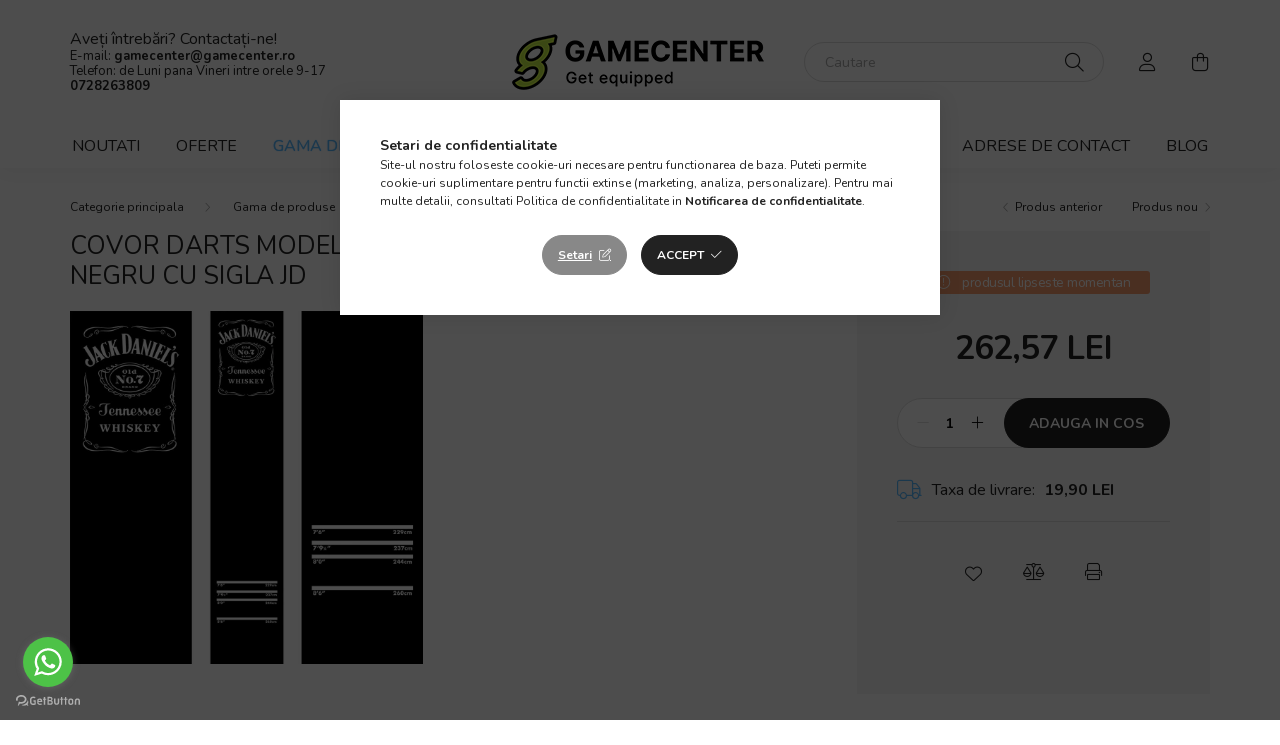

--- FILE ---
content_type: text/html; charset=UTF-8
request_url: https://www.gamecenter.ro/Covor-darts-model-Jack-Daniels-29060cm-negru-cu-si
body_size: 22776
content:
<!DOCTYPE html>
<html lang="ro">
    <head>
        <meta charset="utf-8">
<meta name="description" content="Covor darts model Jack Daniels 290×60cm - negru cu sigla JD, gamecenter.ro">
<meta name="robots" content="index, follow">
<meta http-equiv="X-UA-Compatible" content="IE=Edge">
<meta property="og:site_name" content="gamecenter.ro" />
<meta property="og:title" content="Covor darts model Jack Daniels 290×60cm - negru cu sigla JD ">
<meta property="og:description" content="Covor darts model Jack Daniels 290×60cm - negru cu sigla JD, gamecenter.ro">
<meta property="og:type" content="product">
<meta property="og:url" content="https://www.gamecenter.ro/Covor-darts-model-Jack-Daniels-29060cm-negru-cu-si">
<meta property="og:image" content="https://www.gamecenter.ro/img/38796/MAT44/MAT44-Covor-darts-model-Jack-Daniels-290x60cm-negru-cu-sigla-JD.webp">
<meta name="facebook-domain-verification" content="09gkkktqsthuv946w8ql6lisvyg4tc">
<meta name="google-site-verification" content="f0t1SYEtmaLjym3zKnWG0KOnDPNHipq1hgmJvtI9g6s">
<meta name="mobile-web-app-capable" content="yes">
<meta name="apple-mobile-web-app-capable" content="yes">
<meta name="MobileOptimized" content="320">
<meta name="HandheldFriendly" content="true">

<title>Covor darts model Jack Daniels 290×60cm - negru cu sigla JD </title>


<script>
var service_type="shop";
var shop_url_main="https://www.gamecenter.ro";
var actual_lang="ro";
var money_len="2";
var money_thousend=" ";
var money_dec=",";
var shop_id=38796;
var unas_design_url="https:"+"/"+"/"+"www.gamecenter.ro"+"/"+"!common_design"+"/"+"custom"+"/"+"gamecenterro.unas.hu"+"/";
var unas_design_code='0';
var unas_base_design_code='2000';
var unas_design_ver=4;
var unas_design_subver=3;
var unas_shop_url='https://www.gamecenter.ro';
var responsive="yes";
var price_nullcut_disable=1;
var config_plus=new Array();
config_plus['product_tooltip']=1;
config_plus['cart_redirect']=1;
config_plus['money_type']='RON';
config_plus['money_type_display']='LEI';
var lang_text=new Array();

var UNAS = UNAS || {};
UNAS.shop={"base_url":'https://www.gamecenter.ro',"domain":'www.gamecenter.ro',"username":'gamecenterro.unas.hu',"id":38796,"lang":'ro',"currency_type":'LEI',"currency_code":'RON',"currency_rate":'1',"currency_length":2,"base_currency_length":2,"canonical_url":'https://www.gamecenter.ro/Covor-darts-model-Jack-Daniels-29060cm-negru-cu-si'};
UNAS.design={"code":'0',"page":'product_details'};
UNAS.api_auth="20c0a6d9b5a027ee05cb6ab33be2cb8f";
UNAS.customer={"email":'',"id":0,"group_id":0,"without_registration":0};
UNAS.shop["category_id"]="984450";
UNAS.shop["sku"]="MAT44";
UNAS.shop["product_id"]="416484784";
UNAS.shop["only_private_customer_can_purchase"] = false;
 

UNAS.text = {
    "button_overlay_close": `Inchide`,
    "popup_window": `Fereastra pop-up`,
    "list": `lista`,
    "updating_in_progress": `Actualizare în curs`,
    "updated": `actualizat`,
    "is_opened": `deschis`,
    "is_closed": `Inchis`,
    "deleted": `șters`,
    "consent_granted": `consimtamant acordat`,
    "consent_rejected": `consimtamant respins`,
    "field_is_incorrect": `Camp nevalid`,
    "error_title": `Eroare!`,
    "product_variants": `variante de produs`,
    "product_added_to_cart": `Produsul a fost adaugat in cosul tau`,
    "product_added_to_cart_with_qty_problem": `Doar produsele[qty_added_to_cart] [qty_unit] au fost puse in cos !`,
    "product_removed_from_cart": `Produs eliminat din cos`,
    "reg_title_name": `Nume`,
    "reg_title_company_name": `Numele companiei`,
    "number_of_items_in_cart": `Numar de articole in cos`,
    "cart_is_empty": `Cosul tau este gol`,
    "cart_updated": `Cos actualizat`
};


UNAS.text["delete_from_compare"]= `Elimina din comparatie`;
UNAS.text["comparison"]= `Compara`;

UNAS.text["delete_from_favourites"]= `Elimina din favorite`;
UNAS.text["add_to_favourites"]= `Adauga la favorite`;






window.lazySizesConfig=window.lazySizesConfig || {};
window.lazySizesConfig.loadMode=1;
window.lazySizesConfig.loadHidden=false;

window.dataLayer = window.dataLayer || [];
function gtag(){dataLayer.push(arguments)};
gtag('js', new Date());
</script>

<script src="https://www.gamecenter.ro/!common_packages/jquery/jquery-3.2.1.js?mod_time=1690980617"></script>
<script src="https://www.gamecenter.ro/!common_packages/jquery/plugins/migrate/migrate.js?mod_time=1690980618"></script>
<script src="https://www.gamecenter.ro/!common_packages/jquery/plugins/tippy/popper-2.4.4.min.js?mod_time=1690980618"></script>
<script src="https://www.gamecenter.ro/!common_packages/jquery/plugins/tippy/tippy-bundle.umd.min.js?mod_time=1690980618"></script>
<script src="https://www.gamecenter.ro/!common_packages/jquery/plugins/tools/overlay/overlay.js?mod_time=1759904162"></script>
<script src="https://www.gamecenter.ro/!common_packages/jquery/plugins/tools/toolbox/toolbox.expose.js?mod_time=1725517055"></script>
<script src="https://www.gamecenter.ro/!common_packages/jquery/plugins/lazysizes/lazysizes.min.js?mod_time=1690980618"></script>
<script src="https://www.gamecenter.ro/!common_packages/jquery/own/shop_common/exploded/common.js?mod_time=1764831094"></script>
<script src="https://www.gamecenter.ro/!common_packages/jquery/own/shop_common/exploded/common_overlay.js?mod_time=1759904162"></script>
<script src="https://www.gamecenter.ro/!common_packages/jquery/own/shop_common/exploded/common_shop_popup.js?mod_time=1759904162"></script>
<script src="https://www.gamecenter.ro/!common_packages/jquery/own/shop_common/exploded/page_product_details.js?mod_time=1751445028"></script>
<script src="https://www.gamecenter.ro/!common_packages/jquery/own/shop_common/exploded/function_favourites.js?mod_time=1725525526"></script>
<script src="https://www.gamecenter.ro/!common_packages/jquery/own/shop_common/exploded/function_compare.js?mod_time=1751445028"></script>
<script src="https://www.gamecenter.ro/!common_packages/jquery/own/shop_common/exploded/function_product_print.js?mod_time=1725525526"></script>
<script src="https://www.gamecenter.ro/!common_packages/jquery/own/shop_common/exploded/function_product_subscription.js?mod_time=1751445028"></script>
<script src="https://www.gamecenter.ro/!common_packages/jquery/plugins/hoverintent/hoverintent.js?mod_time=1690980618"></script>
<script src="https://www.gamecenter.ro/!common_packages/jquery/own/shop_tooltip/shop_tooltip.js?mod_time=1759904162"></script>
<script src="https://www.gamecenter.ro/!common_packages/jquery/plugins/responsive_menu/responsive_menu-unas.js?mod_time=1690980618"></script>
<script src="https://www.gamecenter.ro/!common_design/base/002000/main.js?mod_time=1759904162"></script>
<script src="https://www.gamecenter.ro/!common_packages/jquery/plugins/flickity/v3/flickity.pkgd.min.js?mod_time=1759904162"></script>
<script src="https://www.gamecenter.ro/!common_packages/jquery/plugins/toastr/toastr.min.js?mod_time=1690980618"></script>
<script src="https://www.gamecenter.ro/!common_packages/jquery/plugins/photoswipe/photoswipe.min.js?mod_time=1690980618"></script>
<script src="https://www.gamecenter.ro/!common_packages/jquery/plugins/photoswipe/photoswipe-ui-default.min.js?mod_time=1690980618"></script>
<script src="https://www.gamecenter.ro/!common_design/custom/gamecenterro.unas.hu/js/typewatch.js?mod_time=1768992154"></script>

<link href="https://www.gamecenter.ro/temp/shop_38796_c529a0c08235124c218b4e8a683fb0c9.css?mod_time=1769012595" rel="stylesheet" type="text/css">

<link href="https://www.gamecenter.ro/Covor-darts-model-Jack-Daniels-29060cm-negru-cu-si" rel="canonical">
<link href="https://www.gamecenter.ro/shop_ordered/38796/design_pic/favicon.ico" rel="shortcut icon">
<script>
        var google_consent=1;
    
        gtag('consent', 'default', {
           'ad_storage': 'granted',
           'ad_user_data': 'granted',
           'ad_personalization': 'granted',
           'analytics_storage': 'granted',
           'functionality_storage': 'granted',
           'personalization_storage': 'granted',
           'security_storage': 'granted'
        });

    
        gtag('consent', 'update', {
           'ad_storage': 'granted',
           'ad_user_data': 'granted',
           'ad_personalization': 'granted',
           'analytics_storage': 'granted',
           'functionality_storage': 'granted',
           'personalization_storage': 'granted',
           'security_storage': 'granted'
        });

        </script>
    <script async src="https://www.googletagmanager.com/gtag/js?id=G-WF8V78044J"></script>    <script>
    gtag('config', 'G-WF8V78044J');

        </script>
        <script>
    var google_analytics=1;

                gtag('event', 'view_item', {
              "currency": "RON",
              "value": '262.57',
              "items": [
                  {
                      "item_id": "MAT44",
                      "item_name": "Covor darts model Jack Daniels 290×60cm - negru cu sigla JD",
                      "item_category": "Gama de produse/Darts/Covoare",
                      "price": '262.57'
                  }
              ],
              'non_interaction': true
            });
               </script>
           <script>
        gtag('config', 'AW-938881825',{'allow_enhanced_conversions':true});
                </script>
            <script>
        var google_ads=1;

                gtag('event','remarketing', {
            'ecomm_pagetype': 'product',
            'ecomm_prodid': ["MAT44"],
            'ecomm_totalvalue': 262.57        });
            </script>
    
    <script>
    var facebook_pixel=1;
    /* <![CDATA[ */
        !function(f,b,e,v,n,t,s){if(f.fbq)return;n=f.fbq=function(){n.callMethod?
            n.callMethod.apply(n,arguments):n.queue.push(arguments)};if(!f._fbq)f._fbq=n;
            n.push=n;n.loaded=!0;n.version='2.0';n.queue=[];t=b.createElement(e);t.async=!0;
            t.src=v;s=b.getElementsByTagName(e)[0];s.parentNode.insertBefore(t,s)}(window,
                document,'script','//connect.facebook.net/en_US/fbevents.js');

        fbq('init', '1292824521978714');
                fbq('track', 'PageView', {}, {eventID:'PageView.aXEGpAFLPzjY7l3fHK_YqwAAHmI'});
        
        fbq('track', 'ViewContent', {
            content_name: 'Covor darts model Jack Daniels 290×60cm - negru cu sigla JD',
            content_category: 'Gama de produse > Darts > Covoare',
            content_ids: ['MAT44'],
            contents: [{'id': 'MAT44', 'quantity': '1'}],
            content_type: 'product',
            value: 262.57,
            currency: 'RON'
        }, {eventID:'ViewContent.aXEGpAFLPzjY7l3fHK_YqwAAHmI'});

        
        $(document).ready(function() {
            $(document).on("addToCart", function(event, product_array){
                facebook_event('AddToCart',{
					content_name: product_array.name,
					content_category: product_array.category,
					content_ids: [product_array.sku],
					contents: [{'id': product_array.sku, 'quantity': product_array.qty}],
					content_type: 'product',
					value: product_array.price,
					currency: 'RON'
				}, {eventID:'AddToCart.' + product_array.event_id});
            });

            $(document).on("addToFavourites", function(event, product_array){
                facebook_event('AddToWishlist', {
                    content_ids: [product_array.sku],
                    content_type: 'product'
                }, {eventID:'AddToFavourites.' + product_array.event_id});
            });
        });

    /* ]]> */
    </script>
        <!-- Tiktok pixel -->
        <script>
            !function (w, d, t) {
                w.TiktokAnalyticsObject=t;var ttq=w[t]=w[t]||[];ttq.methods=["page","track","identify","instances","debug","on","off","once","ready","alias","group","enableCookie","disableCookie"],ttq.setAndDefer=function(t,e){t[e]=function(){t.push([e].concat(Array.prototype.slice.call(arguments,0)))}};for(var i=0;i<ttq.methods.length;i++)ttq.setAndDefer(ttq,ttq.methods[i]);ttq.instance=function(t){for(var e=ttq._i[t]||[],n=0;n<ttq.methods.length;n++)ttq.setAndDefer(e,ttq.methods[n]);return e},ttq.load=function(e,n){var i="https://analytics.tiktok.com/i18n/pixel/events.js";ttq._i=ttq._i||{},ttq._i[e]=[],ttq._i[e]._u=i,ttq._t=ttq._t||{},ttq._t[e]=+new Date,ttq._o=ttq._o||{},ttq._o[e]=n||{};var o=document.createElement("script");o.type="text/javascript",o.async=!0,o.src=i+"?sdkid="+e+"&lib="+t;var a=document.getElementsByTagName("script")[0];a.parentNode.insertBefore(o,a)};

                ttq.load('D3J5R4JC77UCTDLH4RA0');
                ttq.page();
            }(window, document, 'ttq');

            
            
            
            
            
                            ttq.track('ViewContent', {
                    content_type: "product",
                    content_id: "MAT44",
                    content_name: "Covor darts model Jack Daniels 290×60cm - negru cu sigla JD",
                    content_category: "Gama de produse|Darts|Covoare",
                    price: "262.57"
                })
            
            
            $(document).ready(function () {
                $(document).on('addToCart', function (event, product) {
                    ttq.track('AddToCart', {
                        content_type: 'product',
                        content_name: product.name,
                        content_id: product.sku,
                        content_category: product.category,
                        price: product.price,
                        quantity: product.qty
                    });
                });

                $(document).on('addToFavourites', function (event, product) {
                    ttq.track('AddToWishlist', {
                        content_type: 'product',
                        content_id: product.sku,
                        content_name: product.name,
                    });
                });
            });
        </script>
        <script src="https://static.klaviyo.com/onsite/js/klaviyo.js?company_id=VdG3M5"></script>
<script>!function(){if(!window.klaviyo){window._klOnsite=window._klOnsite||[];try{window.klaviyo=new Proxy({},{get:function(n,i){return"push"===i?function(){var n;(n=window._klOnsite).push.apply(n,arguments)}:function(){for(var n=arguments.length,o=new Array(n),w=0;w<n;w++)o[w]=arguments[w];var t="function"==typeof o[o.length-1]?o.pop():void 0,e=new Promise((function(n){window._klOnsite.push([i].concat(o,[function(i){t&&t(i),n(i)}]))}));return e}}})}catch(n){window.klaviyo=window.klaviyo||[],window.klaviyo.push=function(){var n;(n=window._klOnsite).push.apply(n,arguments)}}}}();</script>
<script>
       var item = {
          "ProductName":"Covor darts model Jack Daniels 290×60cm - negru cu sigla JD",
          "ProductID":"MAT44",
          "SKU":"MAT44",
          "Categories":"Gama de produse|Darts|Covoare",
          "ImageURL":"https://www.gamecenter.ro/img/38796/MAT44/500x500,r/MAT44-Covor-darts-model-Jack-Daniels-290x60cm-negru-cu-sigla-JD.webp?time=1756904645",
          "URL":"https://www.gamecenter.ro/Covor-darts-model-Jack-Daniels-29060cm-negru-cu-si",
          "Brand":"",
          "Price":"262.57",
          "CompareAtPrice":"262.57"
          };
        klaviyo.push(["track", "Viewed Product", item]);
</script>
<script>
      klaviyo.push(["trackViewedItem", {
          "Title":"Covor darts model Jack Daniels 290×60cm - negru cu sigla JD",
          "ItemId":"MAT44",
          "Categories":"Gama de produse|Darts|Covoare",
          "ImageUrl":"https://www.gamecenter.ro/img/38796/MAT44/500x500,r/MAT44-Covor-darts-model-Jack-Daniels-290x60cm-negru-cu-sigla-JD.webp?time=1756904645",
          "Url":"https://www.gamecenter.ro/Covor-darts-model-Jack-Daniels-29060cm-negru-cu-si",
          "Metadata": {
              "Brand":"",
              "Price":"262.57",
              "CompareAtPrice":"262.57"
          }
       }]);
</script>

<script>

;(function() {
  const script = document.createElement('script');
  script.src = 'https://widget.molin.ai/shop-ai.js?w=lyx877ma';
  script.type = 'module';
  document.head.appendChild(script);
})();

</script>


        <meta content="width=device-width, initial-scale=1.0" name="viewport" />
        <link rel="preconnect" href="https://fonts.gstatic.com">
        <link rel="preload" href="https://fonts.googleapis.com/css2?family=Nunito:wght@400;700&display=swap" as="style" />
        <link rel="stylesheet" href="https://fonts.googleapis.com/css2?family=Nunito:wght@400;700&display=swap" media="print" onload="this.media='all'">
        <noscript>
            <link rel="stylesheet" href="https://fonts.googleapis.com/css2?family=Nunito:wght@400;700&display=swap" />
        </noscript>
        
        
        
        
        
        

        
        
        
                    
            
            
            
            
            
            
            
                
        
        
        
    </head>

                
                
    
    
    
    
    <body class='design_ver4 design_subver1 design_subver2 design_subver3' id="ud_shop_artdet">
        <div id="box_compare_content" class="text-center fixed-bottom">                    <script>
	$(document).ready(function(){ $("#box_container_shop_compare").css("display","none"); });</script>

    
    </div>
    
        <div id="fb-root"></div>
    <script>
        window.fbAsyncInit = function() {
            FB.init({
                xfbml            : true,
                version          : 'v22.0'
            });
        };
    </script>
    <script async defer crossorigin="anonymous" src="https://connect.facebook.net/ro_RO/sdk.js"></script>
    <div id="image_to_cart" style="display:none; position:absolute; z-index:100000;"></div>
<div class="overlay_common overlay_warning" id="overlay_cart_add"></div>
<script>$(document).ready(function(){ overlay_init("cart_add",{"onBeforeLoad":false}); });</script>
<div id="overlay_login_outer"></div>	
	<script>
	$(document).ready(function(){
	    var login_redir_init="";

		$("#overlay_login_outer").overlay({
			onBeforeLoad: function() {
                var login_redir_temp=login_redir_init;
                if (login_redir_act!="") {
                    login_redir_temp=login_redir_act;
                    login_redir_act="";
                }

									$.ajax({
						type: "GET",
						async: true,
						url: "https://www.gamecenter.ro/shop_ajax/ajax_popup_login.php",
						data: {
							shop_id:"38796",
							lang_master:"ro",
                            login_redir:login_redir_temp,
							explicit:"ok",
							get_ajax:"1"
						},
						success: function(data){
							$("#overlay_login_outer").html(data);
							if (unas_design_ver >= 5) $("#overlay_login_outer").modal('show');
							$('#overlay_login1 input[name=shop_pass_login]').keypress(function(e) {
								var code = e.keyCode ? e.keyCode : e.which;
								if(code.toString() == 13) {		
									document.form_login_overlay.submit();		
								}	
							});	
						}
					});
								},
			top: 50,
			mask: {
	color: "#000000",
	loadSpeed: 200,
	maskId: "exposeMaskOverlay",
	opacity: 0.7
},
			closeOnClick: (config_plus['overlay_close_on_click_forced'] === 1),
			onClose: function(event, overlayIndex) {
				$("#login_redir").val("");
			},
			load: false
		});
		
			});
	function overlay_login() {
		$(document).ready(function(){
			$("#overlay_login_outer").overlay().load();
		});
	}
	function overlay_login_remind() {
        if (unas_design_ver >= 5) {
            $("#overlay_remind").overlay().load();
        } else {
            $(document).ready(function () {
                $("#overlay_login_outer").overlay().close();
                setTimeout('$("#overlay_remind").overlay().load();', 250);
            });
        }
	}

    var login_redir_act="";
    function overlay_login_redir(redir) {
        login_redir_act=redir;
        $("#overlay_login_outer").overlay().load();
    }
	</script>  
	<div class="overlay_common overlay_info" id="overlay_remind"></div>
<script>$(document).ready(function(){ overlay_init("remind",[]); });</script>

	<script>
    	function overlay_login_error_remind() {
		$(document).ready(function(){
			load_login=0;
			$("#overlay_error").overlay().close();
			setTimeout('$("#overlay_remind").overlay().load();', 250);	
		});
	}
	</script>  
	<div class="overlay_common overlay_info" id="overlay_newsletter"></div>
<script>$(document).ready(function(){ overlay_init("newsletter",[]); });</script>

<script>
function overlay_newsletter() {
    $(document).ready(function(){
        $("#overlay_newsletter").overlay().load();
    });
}
</script>
<div class="overlay_common overlay_info" id="overlay_product_subscription"></div>
<script>$(document).ready(function(){ overlay_init("product_subscription",[]); });</script>
<div class="overlay_common overlay_error" id="overlay_script"></div>
<script>$(document).ready(function(){ overlay_init("script",[]); });</script>
<style> .grecaptcha-badge { display: none !important; } </style>     <script>
    $(document).ready(function() {
        $.ajax({
            type: "GET",
            url: "https://www.gamecenter.ro/shop_ajax/ajax_stat.php",
            data: {master_shop_id:"38796",get_ajax:"1"}
        });
    });
    </script>
    

    <div id="container" class="page_shop_artdet_MAT44  js-ajax-filter-box-checking filter-not-exists">
                

        <header class="header js-header">
            <div class="header-inner js-header-inner">
                <div class="container">
                    <div class="row gutters-5 flex-nowrap justify-content-center align-items-center py-3 py-lg-5">
                        <div class="header__left col">
                            <div class="header__left-inner d-flex align-items-center">
                                <button type="button" class="hamburger__btn dropdown--btn d-lg-none" id="hamburger__btn" aria-label="hamburger button" data-btn-for=".hamburger__dropdown">
                                    <span class="hamburger__btn-icon icon--hamburger"></span>
                                </button>
                                
                                
                                    <div class="js-element header_text_section_2 d-none d-lg-block" data-element-name="header_text_section_2">
        <div class="element__content ">
                            <div class="element__html slide-1"><p><span style="font-size: 16px;">Aveți întrebări? Contactați-ne!</span></p>
<p>E-mail: <strong><a href="mailto:gamecenter@gamecenter.ro,">gamecenter@gamecenter.ro</a></strong></p>
<p><a href="tel:0728263809">Telefon</a>:<a href="tel:0728263809"></a><a href="tel:0728263809"> de Luni pana Vineri intre orele 9-17 </a></p>
<p><strong><a href="tel:0728263809">0728263809</a></strong></p></div>
                    </div>
    </div>

                            </div>
                        </div>

                            <div id="header_logo_img" class="js-element logo col-auto flex-shrink-1" data-element-name="header_logo">
        <div class="header_logo-img-container">
            <div class="header_logo-img-wrapper">
                                                <a href="https://www.gamecenter.ro/">                    <picture>
                                                <source srcset="https://www.gamecenter.ro/!common_design/custom/gamecenterro.unas.hu/element/layout_ro_header_logo-260x60_2_default.png?time=1749800497 1x, https://www.gamecenter.ro/!common_design/custom/gamecenterro.unas.hu/element/layout_ro_header_logo-260x60_2_default_retina.png?time=1749800497 2x" />
                        <img                              width="260" height="60"
                                                          src="https://www.gamecenter.ro/!common_design/custom/gamecenterro.unas.hu/element/layout_ro_header_logo-260x60_2_default.png?time=1749800497"                             
                             alt="gamecenter.ro                        "/>
                    </picture>
                    </a>                                        </div>
        </div>
    </div>


                        <div class="header__right col">
                            <div class="header__right-inner d-flex align-items-center justify-content-end">
                                <div class="search-box browser-is-chrome">
    <div class="search-box__inner position-relative ml-auto js-search" id="box_search_content">
        <form name="form_include_search" id="form_include_search" action="https://www.gamecenter.ro/shop_search.php" method="get">
            <div class="box-search-group mb-0">
                <input data-stay-visible-breakpoint="992" name="search" id="box_search_input" value="" pattern=".{3,100}"
                       title="Introduceti un termen de cautare mai lung." aria-label="Cautare" placeholder="Cautare" type="text" maxlength="100"
                       class="ac_input form-control js-search-input" autocomplete="off" required                >
                <div class="search-box__search-btn-outer input-group-append" title='Cautare'>
                    <button class="search-btn" aria-label="Cautare">
                        <span class="search-btn-icon icon--search"></span>
                    </button>
                    <button type="button" onclick="$('.js-search-smart-autocomplete').addClass('is-hidden');$(this).addClass('is-hidden');" class='search-close-btn text-right d-lg-none is-hidden' aria-label="">
                        <span class="search-close-btn-icon icon--close"></span>
                    </button>
                </div>
                <div class="search__loading">
                    <div class="loading-spinner--small"></div>
                </div>
            </div>
            <div class="search-box__mask"></div>
        </form>
        <div class="ac_results"></div>
    </div>
</div>
<script>
    $(document).ready(function(){
       $(document).on('smartSearchCreate smartSearchOpen smartSearchHasResult', function(e){
           if (e.type !== 'smartSearchOpen' || (e.type === 'smartSearchOpen' && $('.js-search-smart-autocomplete').children().length > 0)) {
               $('.search-close-btn').removeClass('is-hidden');
           }
       });
       $(document).on('smartSearchClose smartSearchEmptyResult', function(){
           $('.search-close-btn').addClass('is-hidden');
       });
       $(document).on('smartSearchInputLoseFocus', function(){
           if ($('.js-search-smart-autocomplete').length>0) {
               setTimeout(function () {
                   let height = $(window).height() - ($('.js-search-smart-autocomplete').offset().top - $(window).scrollTop()) - 20;
                   $('.search-smart-autocomplete').css('max-height', height + 'px');
               }, 300);
           }
       });
    });
</script>


                                                    <button type="button" class="profile__btn js-profile-btn dropdown--btn d-none d-lg-block" id="profile__btn" data-orders="https://www.gamecenter.ro/shop_order_track.php" aria-label="profile button" data-btn-for=".profile__dropdown">
            <span class="profile__btn-icon icon--head"></span>
        </button>
            
                                <button class="cart-box__btn dropdown--btn js-cart-box-loaded-by-ajax" aria-label="cart button" type="button" data-btn-for=".cart-box__dropdown">
                                    <span class="cart-box__btn-icon icon--cart">
                                            <span id="box_cart_content" class="cart-box">            </span>
                                    </span>
                                </button>
                            </div>
                        </div>
                    </div>
                </div>
                                <nav class="navbar d-none d-lg-flex navbar-expand navbar-light">
                    <div class="container">
                        <ul class="navbar-nav mx-auto js-navbar-nav">
                                        <li class="nav-item spec-item js-nav-item-new">
                    <a class="nav-link" href="https://www.gamecenter.ro/shop_artspec.php?artspec=2">
                    Noutati
                    </a>

            </li>
    <li class="nav-item spec-item js-nav-item-akcio">
                    <a class="nav-link" href="https://www.gamecenter.ro/shop_artspec.php?artspec=1">
                    Oferte
                    </a>

            </li>
    <li class="nav-item dropdown js-nav-item-120993">
                    <a class="nav-link dropdown-toggle" href="#" role="button" data-toggle="dropdown" aria-haspopup="true" aria-expanded="false">
                    Gama de produse
            <span class="nav-item__count round-bracket-around d-none">10273</span>        </a>

        			<ul class="dropdown-menu fade-up dropdown--cat dropdown--level-1">
            <li class="nav-item-657654">
            <a class="dropdown-item" href="https://www.gamecenter.ro/darts" >Darts
            <span class="nav-item__count round-bracket-around">7580</span>            </a>
        </li>
            <li class="nav-item-276215">
            <a class="dropdown-item" href="https://www.gamecenter.ro/set-de-poker-si-accesorii" >Set de poker si accesorii
            <span class="nav-item__count round-bracket-around">188</span>            </a>
        </li>
            <li class="nav-item-390840">
            <a class="dropdown-item" href="https://www.gamecenter.ro/biliard" >Biliard
            <span class="nav-item__count round-bracket-around">1663</span>            </a>
        </li>
            <li class="nav-item-746325">
            <a class="dropdown-item" href="https://www.gamecenter.ro/sct/746325/Mese-de-fotbal" >Mese de fotbal
            <span class="nav-item__count round-bracket-around">89</span>            </a>
        </li>
            <li class="nav-item-711895">
            <a class="dropdown-item" href="https://www.gamecenter.ro/mese-de-joc" >Air hockey si alte mese de joc
            <span class="nav-item__count round-bracket-around">42</span>            </a>
        </li>
            <li class="nav-item-302584">
            <a class="dropdown-item" href="https://www.gamecenter.ro/ping-pong" >Accesorii Ping Pong
            <span class="nav-item__count round-bracket-around">32</span>            </a>
        </li>
    
    
    </ul>


            </li>

    
                                    			<li class="nav-item js-nav-item-540631">
							<a class="nav-link" href="https://www.gamecenter.ro/intrebari-frecvente-faq">
							Intrebari frecvente
							</a>

					</li>
			<li class="nav-item js-nav-item-120952">
							<a class="nav-link" href="https://www.gamecenter.ro/program-de-functionare">
							Program de funcționare
							</a>

					</li>
			<li class="nav-item js-nav-item-769237">
							<a class="nav-link" href="https://www.gamecenter.ro/adrese-de-contact">
							Adrese de contact
							</a>

					</li>
			<li class="nav-item js-nav-item-391590">
							<a class="nav-link" href="https://www.gamecenter.ro/blog">
							Blog
							</a>

					</li>
	
    
                        </ul>
                    </div>
                </nav>

                <script>
                    $(document).ready(function () {
                                                    $('.nav-item.dropdown > .nav-link').click(function (e) {
                                e.preventDefault();
                                handleCloseDropdowns();
                                var thisNavLink = $(this);
                                var thisNavItem = thisNavLink.parent();
                                var thisDropdownMenu = thisNavItem.find('.dropdown-menu');
                                var thisNavbarNav = $('.js-navbar-nav');

                                /*remove is-opened class form the rest menus (cat+plus)*/
                                thisNavbarNav.find('.show').not(thisNavItem).removeClass('show');

                                if (thisNavItem.hasClass('show')) {
                                    thisNavLink.attr('aria-expanded','false');
                                    thisNavItem.removeClass('show');
                                    thisDropdownMenu.removeClass('show');
                                } else {
                                    thisNavLink.attr('aria-expanded','true');
                                    thisNavItem.addClass('show');
                                    thisDropdownMenu.addClass('show');
                                }
                            });
                                            });
                </script>
                            </div>
        </header>
                        <main class="main">
                        
            

    <link rel="stylesheet" type="text/css" href="https://www.gamecenter.ro/!common_packages/jquery/plugins/photoswipe/css/default-skin.min.css">
    <link rel="stylesheet" type="text/css" href="https://www.gamecenter.ro/!common_packages/jquery/plugins/photoswipe/css/photoswipe.min.css">
    
    
    <script>
        var $clickElementToInitPs = '.js-init-ps';

        var initPhotoSwipeFromDOM = function() {
            var $pswp = $('.pswp')[0];
            var $psDatas = $('.photoSwipeDatas');

            $psDatas.each( function() {
                var $pics = $(this),
                    getItems = function() {
                        var items = [];
                        $pics.find('a').each(function() {
                            var $this = $(this),
                                $href   = $this.attr('href'),
                                $size   = $this.data('size').split('x'),
                                $width  = $size[0],
                                $height = $size[1],
                                item = {
                                    src : $href,
                                    w   : $width,
                                    h   : $height
                                };
                            items.push(item);
                        });
                        return items;
                    };

                var items = getItems();

                $($clickElementToInitPs).on('click', function (event) {
                    var $this = $(this);
                    event.preventDefault();

                    var $index = parseInt($this.attr('data-loop-index'));
                    var options = {
                        index: $index,
                        history: false,
                        bgOpacity: 0.5,
                        shareEl: false,
                        showHideOpacity: true,
                        getThumbBoundsFn: function (index) {
                            /** azon képeről nagyítson a photoswipe, melyek láthatók
                             **/
                            var thumbnails = $($clickElementToInitPs).map(function() {
                                var $this = $(this);
                                if ($this.is(":visible")) {
                                    return this;
                                }
                            }).get();
                            var thumbnail = thumbnails[index];
                            var pageYScroll = window.pageYOffset || document.documentElement.scrollTop;
                            var zoomedImgHeight = items[index].h;
                            var zoomedImgWidth = items[index].w;
                            var zoomedImgRatio = zoomedImgHeight / zoomedImgWidth;
                            var rect = thumbnail.getBoundingClientRect();
                            var zoomableImgHeight = rect.height;
                            var zoomableImgWidth = rect.width;
                            var zoomableImgRatio = (zoomableImgHeight / zoomableImgWidth);
                            var offsetY = 0;
                            var offsetX = 0;
                            var returnWidth = zoomableImgWidth;

                            if (zoomedImgRatio < 1) { /* a nagyított kép fekvő */
                                if (zoomedImgWidth < zoomableImgWidth) { /*A nagyított kép keskenyebb */
                                    offsetX = (zoomableImgWidth - zoomedImgWidth) / 2;
                                    offsetY = (Math.abs(zoomableImgHeight - zoomedImgHeight)) / 2;
                                    returnWidth = zoomedImgWidth;
                                } else { /*A nagyított kép szélesebb */
                                    offsetY = (zoomableImgHeight - (zoomableImgWidth * zoomedImgRatio)) / 2;
                                }

                            } else if (zoomedImgRatio > 1) { /* a nagyított kép álló */
                                if (zoomedImgHeight < zoomableImgHeight) { /*A nagyított kép alacsonyabb */
                                    offsetX = (zoomableImgWidth - zoomedImgWidth) / 2;
                                    offsetY = (zoomableImgHeight - zoomedImgHeight) / 2;
                                    returnWidth = zoomedImgWidth;
                                } else { /*A nagyított kép magasabb */
                                    offsetX = (zoomableImgWidth - (zoomableImgHeight / zoomedImgRatio)) / 2;
                                    if (zoomedImgRatio > zoomableImgRatio) returnWidth = zoomableImgHeight / zoomedImgRatio;
                                }
                            } else { /*A nagyított kép négyzetes */
                                if (zoomedImgWidth < zoomableImgWidth) { /*A nagyított kép keskenyebb */
                                    offsetX = (zoomableImgWidth - zoomedImgWidth) / 2;
                                    offsetY = (Math.abs(zoomableImgHeight - zoomedImgHeight)) / 2;
                                    returnWidth = zoomedImgWidth;
                                } else { /*A nagyított kép szélesebb */
                                    offsetY = (zoomableImgHeight - zoomableImgWidth) / 2;
                                }
                            }

                            return {x: rect.left + offsetX, y: rect.top + pageYScroll + offsetY, w: returnWidth};
                        },
                        getDoubleTapZoom: function (isMouseClick, item) {
                            if (isMouseClick) {
                                return 1;
                            } else {
                                return item.initialZoomLevel < 0.7 ? 1 : 1.5;
                            }
                        }
                    };

                    var photoSwipe = new PhotoSwipe($pswp, PhotoSwipeUI_Default, items, options);
                    photoSwipe.init();
                });
            });
        };
    </script>


<div id="page_artdet_content" class="artdet artdet--type-1">
            <div class="fixed-cart bg-primary shadow-sm js-fixed-cart" id="artdet__fixed-cart">
            <div class="container">
                <div class="row gutters-5 align-items-center py-3">
                    <div class="col-auto">
                        <img class="navbar__fixed-cart-img lazyload" width="50" height="50" src="https://www.gamecenter.ro/main_pic/space.gif" data-src="https://www.gamecenter.ro/img/38796/MAT44/50x50,r/MAT44-Covor-darts-model-Jack-Daniels-290x60cm-negru-cu-sigla-JD.webp?time=1756904645" data-srcset="https://www.gamecenter.ro/img/38796/MAT44/100x100,r/MAT44-Covor-darts-model-Jack-Daniels-290x60cm-negru-cu-sigla-JD.webp?time=1756904645 2x" alt="Covor darts model Jack Daniels 290×60cm - negru cu sigla JD" />
                    </div>
                    <div class="col">
                        <div class="d-flex flex-column flex-md-row align-items-md-center">
                            <div class="fixed-cart__name line-clamp--2-12">Covor darts model Jack Daniels 290×60cm - negru cu sigla JD
</div>
                                                            <div class="fixed-cart__price with-rrp row gutters-5 align-items-baseline ml-md-auto ">
                                                                            <div class="artdet__price-base product-price--base">
                                            <span class="fixed-cart__price-base-value"><span id='price_net_brutto_MAT44' class='price_net_brutto_MAT44'>262,57</span> LEI</span>                                        </div>
                                                                                                        </div>
                                                    </div>
                    </div>
                    <div class="col-auto">
                        <button class="navbar__fixed-cart-btn btn btn-primary" type="button" onclick="$('.artdet__cart-btn').trigger('click');"  >Adauga in cos</button>
                    </div>
                </div>
            </div>
        </div>
        <script>
            $(document).ready(function () {
                var $itemVisibilityCheck = $(".js-main-cart-btn");
                var $stickyElement = $(".js-fixed-cart");

                $(window).scroll(function () {
                    if ($(this).scrollTop() + 60 > $itemVisibilityCheck.offset().top) {
                        $stickyElement.addClass('is-visible');
                    } else {
                        $stickyElement.removeClass('is-visible');
                    }
                });
            });
        </script>
        <div class="artdet__breadcrumb-prev-next">
        <div class="container">
            <div class="row gutters-10">
                <div class="col-md">
                        <nav id="breadcrumb" aria-label="breadcrumb">
                                <ol class="breadcrumb level-3">
                <li class="breadcrumb-item">
                                        <a class="breadcrumb-item breadcrumb-item--home" href="https://www.gamecenter.ro/sct/0/" aria-label="Categorie principala" title="Categorie principala"></a>
                                    </li>
                                <li class="breadcrumb-item">
                                        <a class="breadcrumb-item" href="https://www.gamecenter.ro/sct/120993/Gama-de-produse">Gama de produse</a>
                                    </li>
                                <li class="breadcrumb-item">
                                        <a class="breadcrumb-item" href="https://www.gamecenter.ro/darts">Darts</a>
                                    </li>
                                <li class="breadcrumb-item">
                                        <a class="breadcrumb-item" href="https://www.gamecenter.ro/covoare-darts">Covoare</a>
                                    </li>
                            </ol>
            <script>
                $("document").ready(function(){
                                        $(".js-nav-item-120993").addClass("active");
                                        $(".js-nav-item-657654").addClass("active");
                                        $(".js-nav-item-984450").addClass("active");
                                    });
            </script>
                </nav>

                </div>
                                    <div class="col-md-auto">
                        <div class="artdet__pagination d-flex py-3 py-md-0 mb-3 mb-md-4">
                            <button class="artdet__pagination-btn artdet__pagination-prev btn btn-text icon--b-arrow-left" type="button" onclick="product_det_prevnext('https://www.gamecenter.ro/Covor-darts-model-Jack-Daniels-29060cm-negru-cu-si','?cat=984450&sku=MAT44&action=prev_js')">Produs anterior</button>
                            <button class="artdet__pagination-btn artdet__pagination-next btn btn-text icon--a-arrow-right ml-auto ml-md-5" type="button" onclick="product_det_prevnext('https://www.gamecenter.ro/Covor-darts-model-Jack-Daniels-29060cm-negru-cu-si','?cat=984450&sku=MAT44&action=next_js')" >Produs nou</button>
                        </div>
                    </div>
                            </div>
        </div>
    </div>

    <script>
<!--
var lang_text_warning=`Atentie!`
var lang_text_required_fields_missing=`Va rugam sa completati toate campurile obligatorii!`
function formsubmit_artdet() {
   cart_add("MAT44","",null,1)
}
$(document).ready(function(){
	select_base_price("MAT44",1);
	
	
});
// -->
</script>


    <form name="form_temp_artdet">

    <div class="artdet__pic-data-wrap mb-3 mb-lg-5 js-product">
        <div class="container">
            <div class="row main-block">
                <div class="artdet__img-data-left col-md-6 col-lg-7 col-xl-8">
                    <div class="artdet__name-wrap mb-4">
                        <div class="row align-items-center">
                            <div class="col-sm col-md-12 col-xl">
                                <div class="d-flex flex-wrap align-items-center">
                                                                        <h1 class='artdet__name line-clamp--3-12'>Covor darts model Jack Daniels 290×60cm - negru cu sigla JD
</h1>
                                </div>
                            </div>
                                                            <div class="col-sm-auto col-md col-xl-auto text-right">
                                                                                                                <div class="artdet__social font-s d-flex align-items-center justify-content-sm-end">
                                                                                                                                                <button class="artdet__social-icon artdet__social-icon--facebook" type="button" aria-label="facebook" data-tippy="facebook" onclick='window.open("https://www.facebook.com/sharer.php?u=https%3A%2F%2Fwww.gamecenter.ro%2FCovor-darts-model-Jack-Daniels-29060cm-negru-cu-si")'></button>
                                                                                                                                                                                        <div class="artdet__social-icon artdet__social-icon--fb-like d-flex"><div class="fb-like" data-href="https://www.gamecenter.ro/Covor-darts-model-Jack-Daniels-29060cm-negru-cu-si" data-width="95" data-layout="button_count" data-action="like" data-size="small" data-share="false" data-lazy="true"></div><style type="text/css">.fb-like.fb_iframe_widget > span { height: 21px !important; }</style></div>
                                                                                    </div>
                                                                    </div>
                                                    </div>
                    </div>
                    <div class="row">
                        <div class="artdet__img-outer col-xl-6">
                            		                            <div class='artdet__img-inner has-image'>
                                                                
                                <div class="artdet__alts js-alts carousel mb-5" data-flickity='{ "cellAlign": "left", "contain": true, "lazyLoad": true, "watchCSS": true }'>
                                    <div class="carousel-cell artdet__alt-img js-init-ps" data-loop-index="0">
                                        		                                        <img class="artdet__img-main" width="500" height="500"
                                             src="https://www.gamecenter.ro/img/38796/MAT44/500x500,r/MAT44-Covor-darts-model-Jack-Daniels-290x60cm-negru-cu-sigla-JD.webp?time=1756904645"
                                             srcset="https://www.gamecenter.ro/img/38796/MAT44/1000x1000,r/MAT44-Covor-darts-model-Jack-Daniels-290x60cm-negru-cu-sigla-JD.webp?time=1756904645 2x"
                                             alt="Covor darts model Jack Daniels 290×60cm - negru cu sigla JD" title="Covor darts model Jack Daniels 290×60cm - negru cu sigla JD" id="main_image" />
                                    </div>
                                                                    </div>

                                
                                                                    <script>
                                        $(document).ready(function() {
                                            initPhotoSwipeFromDOM();
                                        });
                                    </script>

                                    <div class="photoSwipeDatas invisible">
                                        <a href="https://www.gamecenter.ro/img/38796/MAT44/MAT44-Covor-darts-model-Jack-Daniels-290x60cm-negru-cu-sigla-JD.webp?time=1756904645" data-size="1000x1000"></a>
                                                                            </div>
                                
                                                            </div>
                            		                        </div>
                        <div class="artdet__data-left col-xl-6">
                            
                            
                            
                                                    </div>
                    </div>
                </div>
                <div class="artdet__data-right col-md-6 col-lg-5 col-xl-4">
                    <div class="artdet__data-right-inner">
                                                    <div class="artdet__badges2 mb-5">
                                <div class="row gutters-5 justify-content-center">
                                                                            <div class="artdet__stock-wrap col-12 text-center">
                                            <div class="artdet__stock badge badge--2 badge--stock stock-number to-order">
                                                <div class="artdet__stock-text product-stock-text"
                                                        >

                                                    <div class="artdet__stock-title product-stock-title icon--b-exclamation-2">
                                                                                                                                                                                    produsul lipseste momentan
                                                                                                                                                                        </div>
                                                </div>
                                            </div>
                                        </div>
                                    
                                                                    </div>
                            </div>
                        
                        
                        
                        
                        
                                                    <div class="artdet__price-datas text-center mb-5">
                                <div class="artdet__prices">
                                    <div class="artdet__price-base-and-sale with-rrp row gutters-5 align-items-baseline justify-content-center">
                                                                                    <div class="artdet__price-base product-price--base">
                                                <span class="artdet__price-base-value"><span id='price_net_brutto_MAT44' class='price_net_brutto_MAT44'>262,57</span> LEI</span>                                            </div>
                                                                                                                    </div>
                                                                    </div>

                                
                                
                                
                                                            </div>
                        
                                                                                    <div id="artdet__cart" class="artdet__cart d-flex align-items-center justify-content-center mb-5 js-main-cart-btn">
                                    <div class="artdet__cart-btn-input-outer h-100 border">
                                        <div class="artdet__cart-btn-input-wrap d-flex justify-content-center align-items-center h-100 page_qty_input_outer" data-tippy="buc">
                                            <button class="qtyminus_common qty_disable" type="button" aria-label="minus"></button>
                                            <input class="artdet__cart-input page_qty_input" name="db" id="db_MAT44" type="number" value="1" maxlength="7" data-min="1" data-max="1000000" data-step="1" step="1" aria-label="Cantitate">
                                            <button class="qtyplus_common" type="button" aria-label="plus"></button>
                                        </div>
                                    </div>
                                    <div class="artdet__cart-btn-wrap h-100 flex-grow-1 usn">
                                        <button class="artdet__cart-btn btn btn-lg btn-primary btn-block js-main-product-cart-btn" type="button" onclick="cart_add('MAT44','',null,1);"   data-cartadd="cart_add('MAT44','',null,1);">Adauga in cos</button>
                                    </div>
                                </div>
                                                    
                        
                        <div class="artdet_usp">
                                                                                                                    <div class="artdet_usp__shipping_cost artdet_usp_elem">
                                                                                                                                                        <span class="d-none">21,90 LEI at 2.1 weight</span>
                                                                                                                                                                                                                                                <span class="d-none">19,90 LEI at 2.1 weight</span>
                                                                                                                                                                                                                                                                                                <span>
                                        Taxa de livrare: <strong>
                                                                                            19,90 LEI
                                                                                    </strong>
                                    </span>
                                </div>
                                                                                </div>

                        

                        
                        
                                                <div id="artdet__functions" class="artdet__function d-flex justify-content-center border-top pt-5">
                                                        <div class='product__func-btn favourites-btn page_artdet_func_favourites_MAT44 page_artdet_func_favourites_outer_MAT44' onclick='add_to_favourites("","MAT44","page_artdet_func_favourites","page_artdet_func_favourites_outer","416484784");' id='page_artdet_func_favourites' role="button" aria-label="Adauga la favorite" data-tippy="Adauga la favorite">
                                <div class="product__func-icon favourites__icon icon--favo"></div>
                            </div>
                                                                                    <div class='product__func-btn artdet-func-compare page_artdet_func_compare_MAT44' onclick='popup_compare_dialog("MAT44");' id='page_artdet_func_compare' role="button" aria-label="Compara" data-tippy="Compara"">
                                <div class="product__func-icon compare__icon icon--compare"></div>
                            </div>
                                                                                        <div class="product__func-btn artdet-func-print d-none d-lg-block" onclick='javascript:popup_print_dialog(2,1,"MAT44");' id='page_artdet_func_print' role="button" aria-label="Printeaza" data-tippy="Printeaza">
                                    <div class="product__func-icon icon--print"></div>
                                </div>
                                                                                                            </div>
                                            </div>
                </div>
            </div>
        </div>
    </div>

    
    
            <section id="artdet__long-description" class="long-description main-block">
            <div class="container container-max-xl">
                <div class="long-description__title main-title h2">Detalii</div>
                <div class="long-description__content font-s font-sm-m text-justify"><div>Covor darts model Jack Daniels 290×60cm - negru cu sigla JD
Marime: 290×60cm ( Marime normala) Greutatea: 1,9 kg Culoare: negru
model: Cu inscriptie si sigla Jack Daniels .  Din material
moale deasupra, pe spate cu cauciuc antiderapant. Cu linie de start
prevopsit. Merita folosit in vederea aparari podelei si al
varfurilor! In cazul folosiri rata de rupere a varfurilor si a
tijelor va fi semnificativ mai mica. Ocazional varful poate trece
prin covor, dar in proportie foarte mare nu lasa varful sa treaca,
protectie 100% podelei pot oferi doar covoarele groase de
cauciuc. </div></div>
            </div>
        </section>
    
            <div id="artdet__datas" class="data main-block">
            <div class="container container-max-xl">
                <div class="data__title main-title h2">Date</div>
                <div class="data__items font-xs font-sm-m row gutters-15 gutters-xl-20">
                                                                        <div class="data__item col-md-6 data__item-param product_param_type_text">
                                <div class="row gutters-5 h-100 align-items-center py-3 px-md-5">
                                    <div class="data__item-title col-5" id="page_artdet_product_param_title_3147137">
                                        <div class="artdet__param-title">
                                            Darts, culoare
                                                                                    </div>
                                    </div>
                                    <div class="data__item-value col-7" id="page_artdet_product_param_value_3147137">
                                        <div class="artdet__param-value">
                                                                                            Negru, alb
                                                                                    </div>
                                    </div>
                                </div>
                            </div>
                                                    <div class="data__item col-md-6 data__item-param product_param_type_text">
                                <div class="row gutters-5 h-100 align-items-center py-3 px-md-5">
                                    <div class="data__item-title col-5" id="page_artdet_product_param_title_3148417">
                                        <div class="artdet__param-title">
                                            Producator
                                                                                    </div>
                                    </div>
                                    <div class="data__item-value col-7" id="page_artdet_product_param_value_3148417">
                                        <div class="artdet__param-value">
                                                                                            Mission
                                                                                    </div>
                                    </div>
                                </div>
                            </div>
                                                    <div class="data__item col-md-6 data__item-param product_param_type_text">
                                <div class="row gutters-5 h-100 align-items-center py-3 px-md-5">
                                    <div class="data__item-title col-5" id="page_artdet_product_param_title_3147467">
                                        <div class="artdet__param-title">
                                            Latime
                                                                                    </div>
                                    </div>
                                    <div class="data__item-value col-7" id="page_artdet_product_param_value_3147467">
                                        <div class="artdet__param-value">
                                                                                            60 cm
                                                                                    </div>
                                    </div>
                                </div>
                            </div>
                                                    <div class="data__item col-md-6 data__item-param product_param_type_text">
                                <div class="row gutters-5 h-100 align-items-center py-3 px-md-5">
                                    <div class="data__item-title col-5" id="page_artdet_product_param_title_2775986">
                                        <div class="artdet__param-title">
                                            Cod EAN 
                                                                                    </div>
                                    </div>
                                    <div class="data__item-value col-7" id="page_artdet_product_param_value_2775986">
                                        <div class="artdet__param-value">
                                                                                            5057270189237
                                                                                    </div>
                                    </div>
                                </div>
                            </div>
                                                    <div class="data__item col-md-6 data__item-param product_param_type_text">
                                <div class="row gutters-5 h-100 align-items-center py-3 px-md-5">
                                    <div class="data__item-title col-5" id="page_artdet_product_param_title_5410225">
                                        <div class="artdet__param-title">
                                            Numar articol
                                                                                    </div>
                                    </div>
                                    <div class="data__item-value col-7" id="page_artdet_product_param_value_5410225">
                                        <div class="artdet__param-value">
                                                                                            MAT44
                                                                                    </div>
                                    </div>
                                </div>
                            </div>
                                                                
                    
                    
                                            <div class="data__item col-md-6 data__item-sku">
                            <div class="row gutters-5 h-100 align-items-center py-3 px-md-5">
                                <div class="data__item-title col-5">Numar articol</div>
                                <div class="data__item-value col-7">MAT44</div>
                            </div>
                        </div>
                    
                    
                                            <div class="data__item col-md-6 data__item-weight">
                            <div class="row gutters-5 h-100 align-items-center py-3 px-md-5">
                                <div class="data__item-title col-5">Greutate</div>
                                <div class="data__item-value col-7">2,1 kg/buc</div>
                            </div>
                        </div>
                    
                    
                    
                                    </div>
            </div>
        </div>
    
    
    
    
            <section id="artdet__additional-products" class="additional-products js-additional-products d-none">
            <div class="container-fluid">
                <div class="additional-products__inner main-block">
                    <div class="additional-products__title main-title h2">Produse similare</div>
                </div>
            </div>
            <script>
                let elAddiProd =  $(".js-additional-products");

                $.ajax({
                    type: 'GET',
                    url: 'https://www.gamecenter.ro/shop_ajax/ajax_related_products.php?get_ajax=1&cikk=MAT44&change_lang=ro&type=additional&artdet_version=1',
                    beforeSend:function(){
                        elAddiProd.addClass('ajax-loading');
                    },
                    success:function(data){
                        if (data !== '' && data !== 'no') {
                            elAddiProd.removeClass('d-none ajax-loading').addClass('ajax-loaded');
                            elAddiProd.find('.additional-products__title').after(data);
                        }
                    }
                });
            </script>
        </section>
    
    
    </form>


    
            <div class="pswp" tabindex="-1" role="dialog" aria-hidden="true">
            <div class="pswp__bg"></div>
            <div class="pswp__scroll-wrap">
                <div class="pswp__container">
                    <div class="pswp__item"></div>
                    <div class="pswp__item"></div>
                    <div class="pswp__item"></div>
                </div>
                <div class="pswp__ui pswp__ui--hidden">
                    <div class="pswp__top-bar">
                        <div class="pswp__counter"></div>
                        <button class="pswp__button pswp__button--close"></button>
                        <button class="pswp__button pswp__button--fs"></button>
                        <button class="pswp__button pswp__button--zoom"></button>
                        <div class="pswp__preloader">
                            <div class="pswp__preloader__icn">
                                <div class="pswp__preloader__cut">
                                    <div class="pswp__preloader__donut"></div>
                                </div>
                            </div>
                        </div>
                    </div>
                    <div class="pswp__share-modal pswp__share-modal--hidden pswp__single-tap">
                        <div class="pswp__share-tooltip"></div>
                    </div>
                    <button class="pswp__button pswp__button--arrow--left"></button>
                    <button class="pswp__button pswp__button--arrow--right"></button>
                    <div class="pswp__caption">
                        <div class="pswp__caption__center"></div>
                    </div>
                </div>
            </div>
        </div>
    </div>
        </main>
        
        
                <footer>
            <div class="footer">
                <div class="footer-container container-max-xxl">
                    <div class="footer__navigation">
                        <div class="row gutters-10">
                            <nav class="footer__nav footer__nav-1 col-6 col-lg-3 mb-5 mb-lg-3">    <div class="js-element footer_v2_menu_1" data-element-name="footer_v2_menu_1">
                    <div class="footer__header h5">
                Harta site
            </div>
                                        
<ul>
<li><a href="https://www.gamecenter.ro/">Acasa</a></li>
<li><a href="https://www.gamecenter.ro/sct/0/">Produse</a></li>
</ul>
            </div>

</nav>
                            <nav class="footer__nav footer__nav-2 col-6 col-lg-3 mb-5 mb-lg-3">    <div class="js-element footer_v2_menu_2" data-element-name="footer_v2_menu_2">
                    <div class="footer__header h5">
                Cont client
            </div>
                                        
<ul>
<li><a href="javascript:overlay_login();">Conectare</a></li>
<li><a href="https://www.gamecenter.ro/shop_reg.php">Inregistrare</a></li>
<li><a href="https://www.gamecenter.ro/shop_order_track.php">Profilul meu</a></li>
<li><a href="https://www.gamecenter.ro/shop_cart.php">Cos</a></li>
<li><a href="https://www.gamecenter.ro/shop_order_track.php?tab=favourites">Favoritele mele</a></li>
</ul>
            </div>

</nav>
                            <nav class="footer__nav footer__nav-3 col-6 col-lg-3 mb-5 mb-lg-3">    <div class="js-element footer_v2_menu_3" data-element-name="footer_v2_menu_3">
                    <div class="footer__header h5">
                Informatii
            </div>
                                        
<ul>
<li><a href="https://www.gamecenter.ro/shop_help.php?tab=terms">Termeni si conditii</a></li>
<li><a href="https://www.gamecenter.ro/shop_help.php?tab=privacy_policy">Politica de confidentialitate</a></li>
<li><a href="https://www.gamecenter.ro/shop_contact.php?tab=payment">Plata</a></li>
<li><a href="https://www.gamecenter.ro/shop_contact.php?tab=shipping">Livrare</a></li>
<li><a href="https://www.gamecenter.ro/shop_contact.php">Date de contact</a></li>
</ul>
            </div>

</nav>
                            <nav class="footer__nav footer__nav-4 col-6 col-lg-3 mb-5 mb-lg-3">
                                    <div class="js-element footer_v2_menu_4" data-element-name="footer_v2_menu_4">
                    <div class="footer__header h5">
                Date de contact
            </div>
                                        <ul>
<li><a href="https://www.gamecenter.ro/">gamecenter</a>@gamecenter.ro</li>
<li>0728263809</li>
<li>Program online L-V 09:00-17:00</li>
</ul>
            </div>


                                <div class="footer_social footer_v2_social">
                                    <ul class="footer__list d-flex list--horizontal">
                                                    <li class="js-element footer_v2_social-list-item" data-element-name="footer_v2_social"><p><a href="https://facebook.com" target="_blank" rel="noopener">facebook</a></p></li>
            <li class="js-element footer_v2_social-list-item" data-element-name="footer_v2_social"><p><a href="https://instagram.com" target="_blank" rel="noopener">instagram</a></p></li>
            <li class="js-element footer_v2_social-list-item" data-element-name="footer_v2_social"><p><a href="https://twitter.com" target="_blank" rel="noopener">twitter</a></p></li>
            <li class="js-element footer_v2_social-list-item" data-element-name="footer_v2_social"><p><a href="https://pinterest.com" target="_blank" rel="noopener">pinterest</a></p></li>
            <li class="js-element footer_v2_social-list-item" data-element-name="footer_v2_social"><p><a href="https://youtube.com" target="_blank" rel="noopener">youtube</a></p></li>
    

                                        <li><button type="button" class="cookie-alert__btn-open btn btn-text icon--cookie" id="cookie_alert_close" onclick="cookie_alert_action(0,-1)" title="Setari de confidentialitate"></button></li>
                                    </ul>
                                </div>
                            </nav>
                        </div>
                    </div>
                </div>
                
            </div>

            <div class="partners">
                <div class="partners__container container d-flex flex-wrap align-items-center justify-content-center">
                    
                    
                    
                </div>
            </div>
        </footer>
        
                            <div class="hamburger__dropdown dropdown--content fade-up" data-content-for=".profile__btn" data-content-direction="left">
                <div class="hamburger__btn-close btn-close" data-close-btn-for=".hamburger__btn, .hamburger__dropdown"></div>
                <div class="hamburger__dropdown-inner d-flex flex-column h-100">
                                            <div class="row gutters-5 mb-5">
                <div class="col-auto">
                    <div class="login-box__head-icon icon--head my-1"></div>
                </div>
                <div class="col-auto">
                    <a class="btn btn-primary btn-block my-1" href="https://www.gamecenter.ro/shop_login.php">Autentificare</a>
                </div>
                <div class="col-auto">
                    <a class="btn btn-outline-primary btn-block my-1" href="https://www.gamecenter.ro/shop_reg.php?no_reg=0">Inregistrare</a>
                </div>
            </div>
            
                    <div id="responsive_cat_menu"><div id="responsive_cat_menu_content"><script>var responsive_menu='$(\'#responsive_cat_menu ul\').responsive_menu({ajax_type: "GET",ajax_param_str: "cat_key|aktcat",ajax_url: "https://www.gamecenter.ro/shop_ajax/ajax_box_cat.php",ajax_data: "master_shop_id=38796&lang_master=ro&get_ajax=1&type=responsive_call&box_var_name=shop_cat&box_var_already=no&box_var_responsive=yes&box_var_scroll_top=no&box_var_section=content&box_var_highlight=yes&box_var_type=normal&box_var_multilevel_id=responsive_cat_menu",menu_id: "responsive_cat_menu",scroll_top: "no"});'; </script><div class="responsive_menu"><div class="responsive_menu_nav"><div class="responsive_menu_navtop"><div class="responsive_menu_back "></div><div class="responsive_menu_title ">&nbsp;</div><div class="responsive_menu_close "></div></div><div class="responsive_menu_navbottom"></div></div><div class="responsive_menu_content"><ul style="display:none;"><li><a href="https://www.gamecenter.ro/shop_artspec.php?artspec=2" class="text_small">Noutati</a></li><li><a href="https://www.gamecenter.ro/shop_artspec.php?artspec=1" class="text_small">Oferte</a></li><li class="active_menu"><div class="next_level_arrow"></div><span class="ajax_param">120993|984450</span><a href="https://www.gamecenter.ro/sct/120993/Gama-de-produse" class="text_small has_child resp_clickable" onclick="return false;">Gama de produse <span class='box_cat_num'>[10273]</span></a></li><li class="responsive_menu_item_page"><span class="ajax_param">9999999540631|0</span><a href="https://www.gamecenter.ro/intrebari-frecvente-faq" class="text_small responsive_menu_page resp_clickable" onclick="return false;" target="_top">Intrebari frecvente</a></li><li class="responsive_menu_item_page"><span class="ajax_param">9999999120952|0</span><a href="https://www.gamecenter.ro/program-de-functionare" class="text_small responsive_menu_page resp_clickable" onclick="return false;" target="_top">Program de funcționare</a></li><li class="responsive_menu_item_page"><span class="ajax_param">9999999769237|0</span><a href="https://www.gamecenter.ro/adrese-de-contact" class="text_small responsive_menu_page resp_clickable" onclick="return false;" target="_top">Adrese de contact</a></li><li class="responsive_menu_item_page"><span class="ajax_param">9999999391590|0</span><a href="https://www.gamecenter.ro/blog" class="text_small responsive_menu_page resp_clickable" onclick="return false;" target="_top">Blog</a></li></ul></div></div></div></div>

                        <div class="js-element header_text_section_2 d-lg-none pb-4 border-bottom" data-element-name="header_text_section_2">
        <div class="element__content ">
                            <div class="element__html slide-1"><p><span style="font-size: 16px;">Aveți întrebări? Contactați-ne!</span></p>
<p>E-mail: <strong><a href="mailto:gamecenter@gamecenter.ro,">gamecenter@gamecenter.ro</a></strong></p>
<p><a href="tel:0728263809">Telefon</a>:<a href="tel:0728263809"></a><a href="tel:0728263809"> de Luni pana Vineri intre orele 9-17 </a></p>
<p><strong><a href="tel:0728263809">0728263809</a></strong></p></div>
                    </div>
    </div>

                    <div class="d-flex">
                        
                        
                    </div>
                </div>
            </div>

                                <div class="profile__dropdown dropdown--content fade-up" data-content-for=".profile__btn" data-content-direction="right">
            <div class="profile__btn-close btn-close" data-close-btn-for=".profile__btn, .profile__dropdown"></div>
                            <div class="profile__header mb-4 h5">Autentificare</div>
                <div class='login-box__loggedout-container'>
                    <form name="form_login" action="https://www.gamecenter.ro/shop_logincheck.php" method="post"><input name="file_back" type="hidden" value="/Covor-darts-model-Jack-Daniels-29060cm-negru-cu-si"><input type="hidden" name="login_redir" value="" id="login_redir">
                    <div class="login-box__form-inner">
                        <div class="form-group login-box__input-field form-label-group">
                            <input name="shop_user_login" id="shop_user_login" aria-label="E-mail" placeholder='E-mail' type="text" maxlength="100" class="form-control" spellcheck="false" autocomplete="email" autocapitalize="off">
                            <label for="shop_user_login">E-mail</label>
                        </div>
                        <div class="form-group login-box__input-field form-label-group">
                            <input name="shop_pass_login" id="shop_pass_login" aria-label="Parola" placeholder="Parola" type="password" maxlength="100" class="form-control" spellcheck="false" autocomplete="current-password" autocapitalize="off">
                            <label for="shop_pass_login">Parola</label>
                        </div>
                        <div class="form-group">
                            <button type="submit" class="btn btn-primary btn-block">Autentificare</button>
                        </div>
                        <div class="form-group">
                            <button type="button" class="login-box__remind-btn btn btn-text" onclick="overlay_login_remind();">Am uitat parola</button>
                        </div>
                    </div>

                    </form>

                    <div class="line-separator"></div>

                    <div class="login-box__other-buttons">
                        <div class="form-group">
                            <a class="login-box__reg-btn btn btn-block btn-outline-primary" href="https://www.gamecenter.ro/shop_reg.php?no_reg=0">Inregistrare</a>
                        </div>
                                            </div>
                </div>
                    </div>
            

                        <div class="cart-box__dropdown dropdown--content fade-up js-cart-box-dropdown" data-content-for=".cart-box__btn" data-content-direction="right">
                <div class="cart-box__btn-close btn-close d-none" data-close-btn-for=".cart-box__btn, .cart-box__dropdown"></div>
                <div id="box_cart_content2" class="h-100">
                    <div class="loading-spinner-wrapper text-center">
                        <div class="loading-spinner--small" style="width:30px;height:30px;margin-bottom:20px;"></div>
                    </div>
                    <script>
                        $(document).ready(function(){
                            $('.cart-box__btn').on("click", function(){
                                let $this_btn = $(this);
                                const $box_cart_2 = $("#box_cart_content2");
                                const $box_cart_close_btn = $box_cart_2.closest('.js-cart-box-dropdown').find('.cart-box__btn-close');

                                if (!$this_btn.hasClass('ajax-loading') && !$this_btn.hasClass('is-loaded')) {
                                    $.ajax({
                                        type: "GET",
                                        async: true,
                                        url: "https://www.gamecenter.ro/shop_ajax/ajax_box_cart.php?get_ajax=1&lang_master=ro&cart_num=2",
                                        beforeSend:function(){
                                            $this_btn.addClass('ajax-loading');
                                            $box_cart_2.addClass('ajax-loading');
                                        },
                                        success: function (data) {
                                            $box_cart_2.html(data).removeClass('ajax-loading').addClass("is-loaded");
                                            $box_cart_close_btn.removeClass('d-none');
                                            $this_btn.removeClass('ajax-loading').addClass("is-loaded");

                                            const $box_cart_free_shipping_el = $(".cart-box__free-shipping", $box_cart_2);
                                            const $box_cart_header_el = $(".cart-box__header", $box_cart_2);

                                            if ($box_cart_free_shipping_el.length > 0 && $box_cart_free_shipping_el.css('display') != 'none') {
                                                root.style.setProperty("--cart-box-free-shipping-height", $box_cart_free_shipping_el.outerHeight(true) + "px");
                                            }
                                            if ($box_cart_header_el.length > 0 && $box_cart_header_el.css('display') != 'none') {
                                                root.style.setProperty("--cart-box-header-height", $box_cart_header_el.outerHeight(true) + "px");
                                            }
                                        }
                                    });
                                }
                            });
                        });
                    </script>
                    
                </div>
                <div class="loading-spinner"></div>
            </div>
                        </div>

    <button class="back_to_top btn btn-square--lg icon--chevron-up" type="button" aria-label="jump to top button"></button>

    <script>
/* <![CDATA[ */
function add_to_favourites(value,cikk,id,id_outer,master_key) {
    var temp_cikk_id=cikk.replace(/-/g,'__unas__');
    if($("#"+id).hasClass("remove_favourites")){
	    $.ajax({
	    	type: "POST",
	    	url: "https://www.gamecenter.ro/shop_ajax/ajax_favourites.php",
	    	data: "get_ajax=1&action=remove&cikk="+cikk+"&shop_id=38796",
	    	success: function(result){
	    		if(result=="OK") {
                var product_array = {};
                product_array["sku"] = cikk;
                product_array["sku_id"] = temp_cikk_id;
                product_array["master_key"] = master_key;
                $(document).trigger("removeFromFavourites", product_array);                if (google_analytics==1) gtag("event", "remove_from_wishlist", { 'sku':cikk });	    		    if ($(".page_artdet_func_favourites_"+temp_cikk_id).attr("alt")!="") $(".page_artdet_func_favourites_"+temp_cikk_id).attr("alt","Adauga la favorite");
	    		    if ($(".page_artdet_func_favourites_"+temp_cikk_id).attr("title")!="") $(".page_artdet_func_favourites_"+temp_cikk_id).attr("title","Adauga la favorite");
	    		    $(".page_artdet_func_favourites_text_"+temp_cikk_id).html("Adauga la favorite");
	    		    $(".page_artdet_func_favourites_"+temp_cikk_id).removeClass("remove_favourites");
	    		    $(".page_artdet_func_favourites_outer_"+temp_cikk_id).removeClass("added");
	    		}
	    	}
    	});
    } else {
	    $.ajax({
	    	type: "POST",
	    	url: "https://www.gamecenter.ro/shop_ajax/ajax_favourites.php",
	    	data: "get_ajax=1&action=add&cikk="+cikk+"&shop_id=38796",
	    	dataType: "JSON",
	    	success: function(result){
                var product_array = {};
                product_array["sku"] = cikk;
                product_array["sku_id"] = temp_cikk_id;
                product_array["master_key"] = master_key;
                product_array["event_id"] = result.event_id;
                $(document).trigger("addToFavourites", product_array);	    		if(result.success) {
	    		    if ($(".page_artdet_func_favourites_"+temp_cikk_id).attr("alt")!="") $(".page_artdet_func_favourites_"+temp_cikk_id).attr("alt","Elimina din favorite");
	    		    if ($(".page_artdet_func_favourites_"+temp_cikk_id).attr("title")!="") $(".page_artdet_func_favourites_"+temp_cikk_id).attr("title","Elimina din favorite");
	    		    $(".page_artdet_func_favourites_text_"+temp_cikk_id).html("Elimina din favorite");
	    		    $(".page_artdet_func_favourites_"+temp_cikk_id).addClass("remove_favourites");
	    		    $(".page_artdet_func_favourites_outer_"+temp_cikk_id).addClass("added");
	    		}
	    	}
    	});
     }
  }
var get_ajax=1;

    function calc_search_input_position(search_inputs) {
        let search_input = $(search_inputs).filter(':visible').first();
        if (search_input.length) {
            const offset = search_input.offset();
            const width = search_input.outerWidth(true);
            const height = search_input.outerHeight(true);
            const left = offset.left;
            const top = offset.top - $(window).scrollTop();

            document.documentElement.style.setProperty("--search-input-left-distance", `${left}px`);
            document.documentElement.style.setProperty("--search-input-right-distance", `${left + width}px`);
            document.documentElement.style.setProperty("--search-input-bottom-distance", `${top + height}px`);
            document.documentElement.style.setProperty("--search-input-height", `${height}px`);
        }
    }
    var search_smart_focused=0;
    var search_smart_actual_index=0;
    var search_smart_max_index=0;
    var search_smart_last_select="";
    var search_smart_last_write="";

    function search_smart_autocomplete_focus(search_input) {
        search_smart_focused=1;

        if (search_input.siblings(".js-search-smart-autocomplete").length === 0 && search_input.closest('.js-search-smart-insert-after-here').siblings(".js-search-smart-autocomplete").length === 0 ) {
            //console.log("search_smart: create");
            let insert_after = search_input;
            let insert_after_here = search_input.closest('.js-search-smart-insert-after-here');

            if (insert_after_here.length > 0) {
                insert_after = insert_after_here;
            }

            $( "<div class='js-search-smart-autocomplete is-hidden'></div>" ).insertAfter( insert_after );

            search_smart_autocomplete_keyup(search_input,"create");
            $(document).trigger('smartSearchCreate');
        } else {
            //console.log("search_smart: open");
            search_smart_actual_index=0;
            search_smart_max_index=$('.js-search-result').length;
            $(document).trigger('smartSearchOpen');
        }
    }
    function search_smart_autocomplete_blur(search_input,force) {
                search_smart_focused=0;

        //console.log("search_smart: close");
        let search_smart_el = search_input.siblings(".js-search-smart-autocomplete");
        let search_smart_here_el = search_input.closest(".js-search-smart-insert-after-here").siblings(".js-search-smart-autocomplete");

        if ( search_smart_here_el.length > 0 ) {
            search_smart_el = search_smart_here_el;
        }

        let stay_visible_breakpoint = $(".js-search-input").data('stay-visible-breakpoint');
        if (
           ( stay_visible_breakpoint !== undefined && $.isNumeric(stay_visible_breakpoint) && stay_visible_breakpoint <= window.innerWidth ) ||
           ( stay_visible_breakpoint === undefined || !$.isNumeric(stay_visible_breakpoint) ) ||
           ( force === true)
        )    {
            if (!search_smart_el.hasClass('is-hidden')) {
                if (search_smart_actual_index != 0) {
                    search_input.val(search_smart_last_write);
                    search_input.attr('aria-activedescendant','result-'+search_smart_actual_index);
                }
                $('.js-search-result').removeClass('is-selected');
                search_smart_el.addClass('is-hidden');
                search_input.attr('aria-expanded','false');
                $(document).trigger('smartSearchClose');
            }
        } else {
            $(document).trigger('smartSearchInputLoseFocus');
        }
    }

    var search_smart_autocomplete_ajax;
    function search_smart_autocomplete_keyup(search_input,search_event) {
        search_smart_last_write=search_input.val();
        if (typeof search_smart_autocomplete_ajax === 'object') search_smart_autocomplete_ajax.abort();

        search_smart_autocomplete_ajax = $.ajax({
            type: "GET",
            async: true,
            url: "https://www.gamecenter.ro/shop_ajax/ajax_box_search.php",
            dataType: 'json',
            data: {
                shop_id:'38796',
                lang_master:'ro',
                get_ajax:1,
                window_width: $(window).width(),
                search: search_input.val(),
                event: search_event
            },
            success: function(search_result){
                //console.log("search_smart: keyup");
                search_input.removeClass('ajax-loading').addClass('ajax-loaded');

                let search_smart_el = search_input.siblings(".js-search-smart-autocomplete");
                let search_smart_here_el = search_input.closest(".js-search-smart-insert-after-here").siblings(".js-search-smart-autocomplete");

                if ( search_smart_here_el.length > 0 ) {
                    search_smart_el = search_smart_here_el;
                }

                if (search_result.content.trim() === ""){
                    $(document).trigger('smartSearchEmptyResult');
                } else {
                    $(document).trigger('smartSearchHasResult');
                }

                search_smart_el.html(search_result.content);
                if (search_result.content==="") {
                    search_smart_autocomplete_blur(search_input);
                } else {
                    $(document).trigger('smartSearchKeyup');
                }
                search_smart_actual_index=0;
                search_smart_max_index=$('.js-search-result').length;
            }
        });
    }
    function search_smart_autocomplete_make_visible(height_correction,direction = 'down',exceptions = null) {
        setTimeout(function(){
            let height = $(window).height() - ($('.js-search-smart-autocomplete').offset().top - $(window).scrollTop()) - height_correction;
            if (direction === 'up'){
               height = $('.js-search-smart-autocomplete').offset().top - $(window).scrollTop() - height_correction;
               if (exceptions !== null){
                   $.each(exceptions, function(key, value){
                      height -= $(value).height();
                   });
               }
            }
            $('.search-smart-autocomplete').css('max-height',height+'px');
            $(".js-search-smart-autocomplete").removeClass('no-transition is-hidden');
            $(document).trigger('smartSearchVisible');
        },100);
    }
    function search_smart_init() {
        let search_input = $(".js-search-input");

        if (search_input.length===0) {
            search_input = $("#box_search_input");
            search_input.addClass("js-search-input");
        }

        
                setTimeout(function () {
            search_input.on("focus", function () {
                search_smart_autocomplete_focus($(this));
                            });
        },300);
                search_input.on("blur",function(){
            search_smart_autocomplete_blur($(this));
                    });
        search_input.on("keyup input paste",function(e){
                        if (search_smart_focused==0) search_smart_autocomplete_focus($(this));
            
            if (e.which===38 || e.which===40) {
                if (e.which===38) (search_smart_actual_index===0) ? search_smart_actual_index=search_smart_max_index : search_smart_actual_index--;
                if (e.which===40) (search_smart_actual_index===search_smart_max_index) ? search_smart_actual_index=0 : search_smart_actual_index++;

                $('.js-search-result').removeClass('is-selected');
                $('.js-search-result[data-index="'+search_smart_actual_index+'"]').addClass('is-selected');
                if (search_smart_actual_index===0){
                    search_input.val(search_smart_last_write);
                    search_input.attr('aria-activedescendant','');
                    search_smart_last_select=search_smart_last_write;
                } else {
                    search_input.val($('.js-search-result[data-index="'+search_smart_actual_index+'"]').data('value'));
                    search_input.attr('aria-activedescendant','result-'+search_smart_actual_index);
                    search_smart_last_select=$('.js-search-result[data-index="'+search_smart_actual_index+'"]').data('value');
                }
            }
            if ($(this).val()!==search_smart_last_select) {
                search_smart_last_write=$(this).val();
                search_smart_last_select=$(this).val();
                search_smart_autocomplete_keyup($(this),"type");
            }
        });
        $('form[id*="form_include_search"]').submit(function(e){
            const $selected = $('.js-search-result.is-selected', e.target);

            if ($selected.length) {
                e.preventDefault();

                const href = $selected.attr('href');
                if (href) {
                    window.location.href = href;
                } else {
                    $selected.trigger('click');
                }
            }
        });
        /* TODO: ez a törléshez kell? Mert minden ENTER klopfra AJAX kérés megy */
        search_input.on('search', function(){
            search_smart_last_write='';
            search_smart_autocomplete_keyup($(this),"empty");
        });

        let a;
        $(window).on('resize',function(){
            if ($('.js-search-smart-autocomplete').length && search_input.is(':focus') && !$('.js-search-smart-autocomplete').hasClass('is-hidden')) {
                $('.js-search-smart-autocomplete').addClass('no-transition is-hidden');
                search_input.attr('aria-expanded','false');
                clearTimeout(a);
                a = setTimeout(function () {
                    search_smart_autocomplete_keyup(search_input,"resize");
                }, 10);
            }
        });

        $(document).on('mousedown',function(e){
            if ($(e.target).closest('.search-smart-autocomplete').length) e.preventDefault();
        });
        $(document).trigger('smartSearchInited');
        search_input.addClass('smart-search-inited');
    }

    $(document).ready(function() {
        search_smart_init();
    });
        function popup_compare_dialog(cikk) {
                if (cikk!="" && ($("#page_artlist_"+cikk.replace(/-/g,'__unas__')+" .page_art_func_compare").hasClass("page_art_func_compare_checked") || $(".page_artlist_sku_"+cikk.replace(/-/g,'__unas__')+" .page_art_func_compare").hasClass("page_art_func_compare_checked") || $(".page_artdet_func_compare_"+cikk.replace(/-/g,'__unas__')).hasClass("page_artdet_func_compare_checked"))) {
            compare_box_refresh(cikk,"delete");
        } else {
            if (cikk!="") compare_checkbox(cikk,"add")
                        $.get("https://www.gamecenter.ro/shop_compare.php?get_ajax=1&action=add&cikk="+cikk, function(data){
                compare_box_refresh("","");
            });
                                    $.shop_popup("open",{
                ajax_url:"https://www.gamecenter.ro/shop_compare.php",
                ajax_data:"cikk="+cikk+"&change_lang=ro&get_ajax=1",
                width: "content",
                height: "content",
                offsetHeight: 32,
                modal:0.6,
                contentId:"page_compare_table",
                popupId:"compare",
                class:"shop_popup_compare shop_popup_artdet",
                overflow: "auto"
            });

            if (google_analytics==1) gtag("event", "show_compare", { });

                    }
            }
    $(document).ready(function() { $("#box_container_shop_compare").css("display", "none"); });
$(document).ready(function(){
    setTimeout(function() {

        
    }, 300);

});

/* ]]> */
</script>


<script type="application/ld+json">{"@context":"https:\/\/schema.org\/","@type":"Product","url":"https:\/\/www.gamecenter.ro\/Covor-darts-model-Jack-Daniels-29060cm-negru-cu-si","offers":{"@type":"Offer","category":"Gama de produse > Darts > Covoare","url":"https:\/\/www.gamecenter.ro\/Covor-darts-model-Jack-Daniels-29060cm-negru-cu-si","availability":"https:\/\/schema.org\/OutOfStock","itemCondition":"https:\/\/schema.org\/NewCondition","priceCurrency":"RON","price":"262.57","priceValidUntil":"2027-01-21"},"image":["https:\/\/www.gamecenter.ro\/img\/38796\/MAT44\/MAT44-Covor-darts-model-Jack-Daniels-290x60cm-negru-cu-sigla-JD.webp?time=1756904645"],"sku":"MAT44","productId":"MAT44","description":"Covor darts model Jack Daniels 290\u00d760cm - negru cu sigla JD\nMarime: 290\u00d760cm ( Marime normala) Greutatea: 1,9 kg Culoare: negru\nmodel: Cu inscriptie si sigla Jack Daniels . \u00a0Din material\nmoale deasupra, pe spate cu cauciuc antiderapant. Cu linie de start\nprevopsit. Merita folosit in vederea aparari podelei si al\nvarfurilor! In cazul folosiri rata de rupere a varfurilor si a\ntijelor va fi semnificativ mai mica. Ocazional varful poate trece\nprin covor, dar in proportie foarte mare nu lasa varful sa treaca,\nprotectie 100% podelei pot oferi doar covoarele groase de\ncauciuc.\u00a0","brand":{"@type":"Brand","name":"Mission"},"manufacturer":{"@type":"Organization","name":"Mission"},"additionalProperty":[{"@type":"PropertyValue","name":"Darts, culoare","value":"Negru, alb"},{"@type":"PropertyValue","name":"Producator","value":"Mission"},{"@type":"PropertyValue","name":"Latime","value":"60 cm"},{"@type":"PropertyValue","name":"Cod EAN ","value":"5057270189237"},{"@type":"PropertyValue","name":"Numar articol","value":"MAT44"}],"name":"Covor darts model Jack Daniels 290\u00d760cm - negru cu sigla JD"}</script>

<script type="application/ld+json">{"@context":"https:\/\/schema.org\/","@type":"BreadcrumbList","itemListElement":[{"@type":"ListItem","position":1,"name":"Gama de produse","item":"https:\/\/www.gamecenter.ro\/sct\/120993\/Gama-de-produse"},{"@type":"ListItem","position":2,"name":"Darts","item":"https:\/\/www.gamecenter.ro\/darts"},{"@type":"ListItem","position":3,"name":"Covoare","item":"https:\/\/www.gamecenter.ro\/covoare-darts"}]}</script>

<script type="application/ld+json">{"@context":"https:\/\/schema.org\/","@type":"WebSite","url":"https:\/\/www.gamecenter.ro\/","name":"gamecenter.ro","potentialAction":{"@type":"SearchAction","target":"https:\/\/www.gamecenter.ro\/shop_search.php?search={search_term}","query-input":"required name=search_term"}}</script>
<!-- WhatsHelp.io widget -->
<script>
  (function () {
      var options = {
          whatsapp:"0728263809",
          call_to_action:"Bun venit la Gamecenter.ro! Cum te putem ajuta?",
          position: "left",
      };
      var proto = document.location.protocol, host = "getbutton.io", url = proto + "//static." + host;
      var s = document.createElement('script'); s.type = 'text/javascript'; s.async = true; s.src = url + '/widget-send-button/js/init.js';
      s.onload = function () { WhWidgetSendButton.init(host, proto, options); };
      var x = document.getElementsByTagName('script')[0]; x.parentNode.insertBefore(s, x);
  })();
</script>
<!-- WhatsHelp.io widget -->
<div class="cookie-alert cookie-alert-popup cookie_alert_4 overlay_common" id="overlay_cookie_alert"
     role="dialog" tabindex="-1" aria-modal="true" aria-label="Setari de confidentialitate" aria-describedby="cookie_alert_description" style="display:none;"
>
    <div class="cookie-alert__inner py-4">
        <div class="container text-left">
            <div>
                <div id="cookie_alert_title" class="cookie-alert__title font-weight-bold">Setari de confidentialitate</div>
                <div id="cookie_alert_description" class="cookie-alert__text font-s">Site-ul nostru foloseste cookie-uri necesare pentru functionarea de baza. Puteti permite cookie-uri suplimentare pentru functii extinse (marketing, analiza, personalizare). Pentru mai multe detalii, consultati Politica de confidentialitate in <a href="https://www.gamecenter.ro/shop_help.php?tab=privacy_policy" target="_blank" class="text_normal"><b>Notificarea de confidentialitate</b></a>.</div>
            </div>
            <div class="py-3 px-md-4">
                <div class="cookie-alert__checkboxes" role="radiogroup" aria-labelledby="cookie_alert_title" style="display: none">
                    <div class="custom-control form-check custom-checkbox mb-2">
                        <input aria-describedby="checkbox_working_description" class="custom-control-input form-check-input" type="checkbox" id="cookie_alert_checkbox_working" checked="checked" disabled="disabled" />
                        <label for="cookie_alert_checkbox_working" class="custom-control-label form-check-label font-weight-bold">Cookie-uri esentiale</label>
                        <div id="checkbox_working_description" class="font-s">Cookie-urile esentiale sunt critice pentru functiile de baza ale site-ului, iar fara ele site-ul nu va functiona corect. Aceste cookie-uri nu stocheaza informatii de identificare personala.</div>
                    </div>
                    <div class="custom-control form-check custom-checkbox mb-2">
                        <input aria-describedby="checkbox_market_description" class="custom-control-input form-check-input" type="checkbox" id="cookie_alert_checkbox_marketing" checked="checked" value="1" />
                        <label for="cookie_alert_checkbox_marketing" class="custom-control-label form-check-label font-weight-bold">Cookie-uri de marketing</label>
                        <div id="checkbox_market_description" class="font-s">Folosim cookie-uri de marketing pentru a urmari activitatea vizitatorilor pe site. Scopul este sa afisam reclame relevante pentru fiecare utilizator (de ex., prin <a href='https://business.safety.google/privacy/' target='_blank'>Google Ads</a> si <a href='https://www.facebook.com/privacy/policies/cookies' target='_blank'>Facebook Ads</a>) si sa incurajam interactiunea, facand site-ul nostru mai valoros.</div>
                    </div>
                    <div class="custom-control form-check custom-checkbox mb-2">
                        <input aria-describedby="checkbox_stats_description" class="custom-control-input form-check-input" type="checkbox" id="cookie_alert_checkbox_statistics" checked="checked" value="1" />
                        <label for="cookie_alert_checkbox_statistics" class="custom-control-label form-check-label font-weight-bold">Cookie-uri de analiza</label>
                        <div id="checkbox_stats_description" class="font-s">Cookie-urile statistice ii ajuta pe proprietarii site-ului sa inteleaga cum interactioneaza vizitatorii cu site-ul, prin colectarea si raportarea anonima a datelor.</div>
                    </div>
                    <div class="custom-control form-check custom-checkbox">
                        <input aria-describedby="checkbox_personalize_description" class="custom-control-input form-check-input" type="checkbox" id="cookie_alert_checkbox_personalization" checked="checked" value="1" />
                        <label for="cookie_alert_checkbox_personalization" class="custom-control-label form-check-label font-weight-bold">Pentru personalizarea cookie-urilor</label>
                        <div id="checkbox_personalize_description" class="font-s">Cookie-urile de personalizare ne permit sa retinem informatii care schimba modul in care site-ul se comporta sau arata.</div>
                    </div>
                                    </div>
            </div>
            <div class="cookie-alert__btn-set-wrap text-center">
                <button class="cookie-alert__btn-config btn btn-secondary icon--a-edit m-2" type="button" aria-expanded="false">Setari</button>
                <button class="cookie-alert__btn-set btn btn-primary icon--a-check m-2" type="button" onclick="$('#overlay_cookie_alert').overlay().close();cookie_alert_action(1,(($('#cookie_alert_checkbox_marketing').prop('checked')==true)?1:0),(($('#cookie_alert_checkbox_statistics').prop('checked')==true)?1:0),(($('#cookie_alert_checkbox_personalization').prop('checked')==true)?1:0));">Accept</button>
            </div>
        </div>
    </div>
    <script>
                $(document).on("overlayInited", function (e, response) {
            if (response.id == 'cookie_alert') {
                cookie_alert_overlay();
            }
        });
        
        $(document).ready(function(){
            overlay_init("cookie_alert",{});

            
            $(".cookie-alert__btn-open").show();
            $(".cookie-alert__btn-open").on("click",function(){
                $('.cookie-alert__btn-config').css('display','none');
                $('.cookie-alert__checkboxes').css("display","block");

                cookie_alert_overlay();
            });

            $(".cookie-alert__btn-config").on("click", function() {
                const $this = $(this);
                $this.attr('aria-expanded', (_, attr) => (attr == 'false' ? 'true' : 'false'));
                $('.cookie-alert__checkboxes').slideToggle(300, function() {
                    $this.trigger('openCookieConfig');
                });
            }).on('openCookieConfig', function() {
                const $overlayCookieSetting = $('.cookie-alert__checkboxes');
                const $focusableElements = $overlayCookieSetting.find('button, input:not([disabled]), a[href]:not([href="#"]):not(.close)');

                if ($focusableElements.length === 0) {
                    return;
                }

                window.manageFocus?.("#overlay_cookie_alert", {
                    focusTo: $focusableElements.first(),
                });
            });

            $(document).on("closeConsent", function () {
                window.announceToScreenReader?.('modalClose',{'label': `Setari de confidentialitate`});
            });
            $(document).on("grantConsent", function () {
                window.announceToScreenReader?.('grantConsent');
            });
            $(document).on("rejectConsent", function () {
                window.announceToScreenReader?.('rejectConsent');
            });
        });
    </script>
</div>


    <script>
       function initTippy() {
           tippy('[data-tippy]:not(.tippy-inited)', {
               allowHTML: true,
               /*interactive: true,*/
               hideOnClick: false,
               zIndex: 10000,
               maxWidth: "300px",
               onShow: function onShow(instance) {
                   instance.popper.hidden = instance.reference.dataset.tippy ? false : true;
                   instance.setContent(instance.reference.dataset.tippy);

                   function changeTippyText(text, el) {
                       instance.setContent(text);
                       el.attr("data-tippy", text);
                   }
                   $(document).on('addToFavourites', function (e, product_array) {
                       changeTippyText('Elimina din favorite', $('.page_artdet_func_favourites_outer_' + product_array['sku_id']));
                   });
                   $(document).on('removeFromFavourites', function (e, product_array) {
                       changeTippyText('Adauga la favorite', $('.page_artdet_func_favourites_outer_' + product_array['sku_id']));
                   });
                   $(document).on('addToCompare', function (e, product_array) {
                       changeTippyText('Elimina din comparatie', $('.page_art_func_compare_' + product_array['sku_id'] + ', .page_artdet_func_compare_' + product_array['sku_id']));
                   });
                   $(document).on('removeFromCompare', function (e, product_array) {
                       changeTippyText('Compara', $('.page_art_func_compare_' + product_array['sku_id'] + ', .page_artdet_func_compare_' + product_array['sku_id']));
                   });
               },
               onCreate: function onCreate(instance) {
                   instance.reference.classList.add('tippy-inited');
               }
           });
       }

       var lang_text_item_add_to_cart = "Produsul a fost adaugat in cosul tau";
       var lang_text_item_add_to_cart_with_qty_problem = "Doar produsele[qty_added_to_cart] [qty_unit] au fost puse in cos !";
    </script>
    </body>
    
</html>